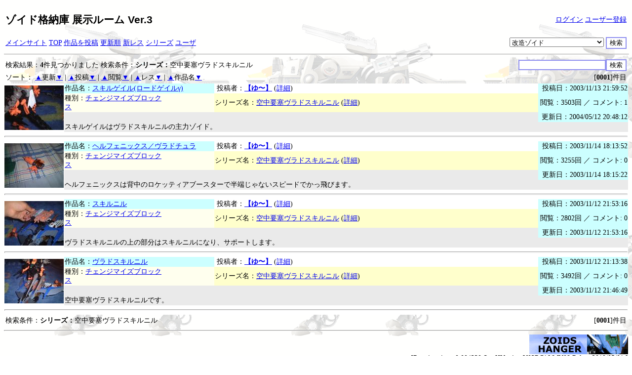

--- FILE ---
content_type: text/html; charset=UTF-8
request_url: http://www.zoids-fan.net/zoids/tenji/tenji.php?mode=search&s=1142601953&m=0&d=1
body_size: 2456
content:
<!DOCTYPE HTML PUBLIC "-//W3C//DTD HTML 4.01 Transitional//EN" "http://www.w3.org/TR/html4/loose.dtd">
<html lang="ja">
<head>
<meta http-equiv="content-type" content="text/html; charset=UTF-8">
<meta http-equiv="Content-Script-Type" content="text/javascript">
<meta http-equiv="Content-Style-Type" content="text/css">
<link title="RSS" href="http://www.zoids-fan.net/zoids/tenji/rss.php" type="application/rss+xml" rel="alternate">
<title>ゾイド格納庫 展示ルーム 「データの検索」</title>
<STYLE type="text/css">
<!--
button	{
	border-color:#9090ef;
	border-style:solid solid solid solid;
	background-color: #f0f0ff;
	color: #0000ff;
	}
input 	{
	border-color:#9090ef;
	border-style:solid solid solid solid;
	background-color: #FFFFFF	;
	}
h1 {  font-size: 16pt; font-family: "Verdana", "Arial", "Helvetica", "sans-serif" ;}
BODY,TR,TD,TH,CAPTION,LI { font-size: 10.5pt;}
-->
</STYLE>
</head>
<body background="images/back.png">
<TABLE width="100%" summary="TITLE LOGIN BAR">
<TR><TD align=left><H1>ゾイド格納庫 展示ルーム Ver.3</H1></TD><TD align=right>
<div align=right><a href="/zoids/tenji/tenji.php?mode=reg_login">ログイン</a> <a href="/zoids/tenji/tenji.php?mode=reg_usr">ユーザー登録</a> </div></TD></TR>
</TABLE>
<TABLE width="100%" summary="MENU BAR">
<TR><TD align=left><a href="http://www.zoids-fan.net/zoids/">メインサイト</a> <a href="/zoids/tenji/tenji.php?">TOP</a>  <a href="/zoids/tenji/tenji.php?mode=reg_item">作品を投稿</a>  <a href="/zoids/tenji/tenji.php?mode=search">更新順</a> <a href="/zoids/tenji/tenji.php?mode=ncl">新レス</a> <a href="/zoids/tenji/tenji.php?mode=search_sires">シリーズ</a> <a href="/zoids/tenji/tenji.php?mode=search_person">ユーザ</a>  </TD><TD align=right><form action="/zoids/tenji/tenji.php?" method=get>
<SELECT name=j>
<OPTION VALUE="0" SELECTED>改造ゾイド
<OPTION VALUE="1">チェンジマイズブロックス
<OPTION VALUE="2">フューザーズ(ZOIDS+BLOX)
<OPTION VALUE="3">例外
<OPTION VALUE="4">ネオブロックス
<OPTION VALUE="5">ブロックス総合
<OPTION VALUE="6">資料
</SELECT>
<INPUT type=hidden name=mode value=search><INPUT type=submit value="検索"></form>
</TD></TR>
</TABLE>
<hr size=1 width="100%"><table width="100%">
<tr><td>検索結果：<b>4</b>件見つかりました 検索条件：<b>シリーズ：</b>空中要塞ヴラドスキルニル</td><td align=right><form action="/zoids/tenji/tenji.php" method=GET><INPUT type=text name=key value=""><input name="mode" type="hidden" value="search" ><input type=SUBMIT  value="検索"></form></td></tr>
<tr><td align=left>ソート： <A href="/zoids/tenji/tenji.php?mode=search&amp;s=1142601953&amp;m=0&amp;d=0" title="正順">▲</a>更新<A href="/zoids/tenji/tenji.php?mode=search&amp;s=1142601953&amp;m=0&amp;d=1" title="逆順">▼</a> | <A href="/zoids/tenji/tenji.php?mode=search&amp;s=1142601953&amp;m=1&amp;d=0" title="正順">▲</a>投稿<A href="/zoids/tenji/tenji.php?mode=search&amp;s=1142601953&amp;m=1&amp;d=1" title="逆順">▼</a> | <A href="/zoids/tenji/tenji.php?mode=search&amp;s=1142601953&amp;m=2&amp;d=0" title="正順">▲</a>閲覧<A href="/zoids/tenji/tenji.php?mode=search&amp;s=1142601953&amp;m=2&amp;d=1" title="逆順">▼</a> | <A href="/zoids/tenji/tenji.php?mode=search&amp;s=1142601953&amp;m=3&amp;d=0" title="正順">▲</a>レス<A href="/zoids/tenji/tenji.php?mode=search&amp;s=1142601953&amp;m=3&amp;d=1" title="逆順">▼</a> | <A href="/zoids/tenji/tenji.php?mode=search&amp;s=1142601953&amp;m=4&amp;d=0" title="正順">▲</a>作品名<A href="/zoids/tenji/tenji.php?mode=search&amp;s=1142601953&amp;m=4&amp;d=1" title="逆順">▼</a></td><td align=right>[<b>0001</b>]件目<BR></td></tr>

</table>
<TABLE border=0 width="100%" cellspacing=0>
	<TR>
		<TD rowspan=4 align=left width=120 bgcolor="#FFFFFF">
		<a href="/zoids/tenji/tenji.php?mode=view&amp;id=1068728392"><img src="./sum/1068/1068728392_1068728562.jpg" border="0" title="スキルゲイル(ロードゲイルγ)" alt="スキルゲイル(ロードゲイルγ)のサムネイル"></a>
		</TD>
		<TD colspan=2 align=left bgcolor="#CCFFFF">
		作品名：<a href="/zoids/tenji/tenji.php?mode=view&amp;id=1068728392">スキルゲイル(ロードゲイルγ)</a>
		</TD>
		<TD align=left bgcolor="#FFFFFF" nowrap>
		&nbsp;投稿者：<b><a href="/zoids/tenji/tenji.php?mode=search&amp;o=1142518476">【ゆ〜】</a> </b>(<a href="/zoids/tenji/tenji.php?mode=view_person&amp;oid=1142518476">詳細</a>)
		</TD>
		<TD align=right bgcolor="#CCFFFF" width=180>
		&nbsp;投稿日：2003/11/13 21:59:52
		</TD>
	</TR>
	<TR>
		<TD bgcolor="#FFFFEE" width=200>
		種別：<a href="/zoids/tenji/tenji.php?mode=search&amp;j=1">チェンジマイズブロックス</a>
		</TD>
		<TD bgcolor="#FFFFEE" width=100>
		<br>
		</TD>
		<TD bgcolor="#FFFFCC">
		シリーズ名：<a href="/zoids/tenji/tenji.php?mode=search&amp;s=1142601953">空中要塞ヴラドスキルニル</a> (<a href="/zoids/tenji/tenji.php?mode=view_sires&amp;sid=1142601953">詳細</a>)
		</TD>
		<TD align=right nowrap bgcolor="#CCFFFF">
		閲覧：3503回 ／ コメント: 1
		</TD>
	</TR>
	<TR>
		<TH colspan=3 bgcolor="#EAEAEA" align=center>
		<br>
		</TH>
		<TD align=right nowrap bgcolor="#CCFFFF">
		更新日：2004/05/12 20:48:12
		</TD>
	</TR>
	<TR>
		<TD colspan=4 bgcolor="#EAEAEA">
		スキルゲイルはヴラドスキルニルの主力ゾイド。
		</TD>
	</TR>
	<TR>
		<TD colspan=5 bgcolor="#FFFFFF">
		<hr size=3>
		</TD>
	</TR>	<TR>
		<TD rowspan=4 align=left width=120 bgcolor="#FFFFFF">
		<a href="/zoids/tenji/tenji.php?mode=view&amp;id=1068801232"><img src="./sum/1068/1068801232_1068801321.jpg" border="0" title="ヘルフェニックス／ヴラドチュラ" alt="ヘルフェニックス／ヴラドチュラのサムネイル"></a>
		</TD>
		<TD colspan=2 align=left bgcolor="#CCFFFF">
		作品名：<a href="/zoids/tenji/tenji.php?mode=view&amp;id=1068801232">ヘルフェニックス／ヴラドチュラ</a>
		</TD>
		<TD align=left bgcolor="#FFFFFF" nowrap>
		&nbsp;投稿者：<b><a href="/zoids/tenji/tenji.php?mode=search&amp;o=1142518476">【ゆ〜】</a> </b>(<a href="/zoids/tenji/tenji.php?mode=view_person&amp;oid=1142518476">詳細</a>)
		</TD>
		<TD align=right bgcolor="#CCFFFF" width=180>
		&nbsp;投稿日：2003/11/14 18:13:52
		</TD>
	</TR>
	<TR>
		<TD bgcolor="#FFFFEE" width=200>
		種別：<a href="/zoids/tenji/tenji.php?mode=search&amp;j=1">チェンジマイズブロックス</a>
		</TD>
		<TD bgcolor="#FFFFEE" width=100>
		<br>
		</TD>
		<TD bgcolor="#FFFFCC">
		シリーズ名：<a href="/zoids/tenji/tenji.php?mode=search&amp;s=1142601953">空中要塞ヴラドスキルニル</a> (<a href="/zoids/tenji/tenji.php?mode=view_sires&amp;sid=1142601953">詳細</a>)
		</TD>
		<TD align=right nowrap bgcolor="#CCFFFF">
		閲覧：3255回 ／ コメント: 0
		</TD>
	</TR>
	<TR>
		<TH colspan=3 bgcolor="#EAEAEA" align=center>
		<br>
		</TH>
		<TD align=right nowrap bgcolor="#CCFFFF">
		更新日：2003/11/14 18:15:22
		</TD>
	</TR>
	<TR>
		<TD colspan=4 bgcolor="#EAEAEA">
		ヘルフェニックスは背中のロケッティアブースターで半端じゃないスピードでかっ飛びます。
		</TD>
	</TR>
	<TR>
		<TD colspan=5 bgcolor="#FFFFFF">
		<hr size=3>
		</TD>
	</TR>	<TR>
		<TD rowspan=4 align=left width=120 bgcolor="#FFFFFF">
		<a href="/zoids/tenji/tenji.php?mode=view&amp;id=1068641596"><img src="./sum/1068/1068641596_1.jpg" border="0" title="スキルニル" alt="スキルニルのサムネイル"></a>
		</TD>
		<TD colspan=2 align=left bgcolor="#CCFFFF">
		作品名：<a href="/zoids/tenji/tenji.php?mode=view&amp;id=1068641596">スキルニル</a>
		</TD>
		<TD align=left bgcolor="#FFFFFF" nowrap>
		&nbsp;投稿者：<b><a href="/zoids/tenji/tenji.php?mode=search&amp;o=1142518476">【ゆ〜】</a> </b>(<a href="/zoids/tenji/tenji.php?mode=view_person&amp;oid=1142518476">詳細</a>)
		</TD>
		<TD align=right bgcolor="#CCFFFF" width=180>
		&nbsp;投稿日：2003/11/12 21:53:16
		</TD>
	</TR>
	<TR>
		<TD bgcolor="#FFFFEE" width=200>
		種別：<a href="/zoids/tenji/tenji.php?mode=search&amp;j=1">チェンジマイズブロックス</a>
		</TD>
		<TD bgcolor="#FFFFEE" width=100>
		<br>
		</TD>
		<TD bgcolor="#FFFFCC">
		シリーズ名：<a href="/zoids/tenji/tenji.php?mode=search&amp;s=1142601953">空中要塞ヴラドスキルニル</a> (<a href="/zoids/tenji/tenji.php?mode=view_sires&amp;sid=1142601953">詳細</a>)
		</TD>
		<TD align=right nowrap bgcolor="#CCFFFF">
		閲覧：2802回 ／ コメント: 0
		</TD>
	</TR>
	<TR>
		<TH colspan=3 bgcolor="#EAEAEA" align=center>
		<br>
		</TH>
		<TD align=right nowrap bgcolor="#CCFFFF">
		更新日：2003/11/12 21:53:16
		</TD>
	</TR>
	<TR>
		<TD colspan=4 bgcolor="#EAEAEA">
		ヴラドスキルニルの上の部分はスキルニルになり、サポートします。
		</TD>
	</TR>
	<TR>
		<TD colspan=5 bgcolor="#FFFFFF">
		<hr size=3>
		</TD>
	</TR>	<TR>
		<TD rowspan=4 align=left width=120 bgcolor="#FFFFFF">
		<a href="/zoids/tenji/tenji.php?mode=view&amp;id=1068639218"><img src="./sum/1068/1068639218_1.jpg" border="0" title="ヴラドスキルニル" alt="ヴラドスキルニルのサムネイル"></a>
		</TD>
		<TD colspan=2 align=left bgcolor="#CCFFFF">
		作品名：<a href="/zoids/tenji/tenji.php?mode=view&amp;id=1068639218">ヴラドスキルニル</a>
		</TD>
		<TD align=left bgcolor="#FFFFFF" nowrap>
		&nbsp;投稿者：<b><a href="/zoids/tenji/tenji.php?mode=search&amp;o=1142518476">【ゆ〜】</a> </b>(<a href="/zoids/tenji/tenji.php?mode=view_person&amp;oid=1142518476">詳細</a>)
		</TD>
		<TD align=right bgcolor="#CCFFFF" width=180>
		&nbsp;投稿日：2003/11/12 21:13:38
		</TD>
	</TR>
	<TR>
		<TD bgcolor="#FFFFEE" width=200>
		種別：<a href="/zoids/tenji/tenji.php?mode=search&amp;j=1">チェンジマイズブロックス</a>
		</TD>
		<TD bgcolor="#FFFFEE" width=100>
		<br>
		</TD>
		<TD bgcolor="#FFFFCC">
		シリーズ名：<a href="/zoids/tenji/tenji.php?mode=search&amp;s=1142601953">空中要塞ヴラドスキルニル</a> (<a href="/zoids/tenji/tenji.php?mode=view_sires&amp;sid=1142601953">詳細</a>)
		</TD>
		<TD align=right nowrap bgcolor="#CCFFFF">
		閲覧：3492回 ／ コメント: 0
		</TD>
	</TR>
	<TR>
		<TH colspan=3 bgcolor="#EAEAEA" align=center>
		<br>
		</TH>
		<TD align=right nowrap bgcolor="#CCFFFF">
		更新日：2003/11/12 21:46:49
		</TD>
	</TR>
	<TR>
		<TD colspan=4 bgcolor="#EAEAEA">
		空中要塞ヴラドスキルニルです。
		</TD>
	</TR>
	<TR>
		<TD colspan=5 bgcolor="#FFFFFF">
		<hr size=3>
		</TD>
	</TR></TABLE>

<table width="100%"><tr><td>検索条件：<b>シリーズ：</b>空中要塞ヴラドスキルニル</td><td align=right>[<b>0001</b>]件目<BR></td></tr></table><hr>
<div align="right">
<a href="http://www.zoids-fan.net/zoids/"><img src="./images/zoids_hanger.png" alt="サイトバナー" title="ゾイド格納庫へ" border=0></a><br>
[Running time: 0.004330 Sec.][Version V03RC16/MV08 Relese 2019/05/01 ]<br>
 (C)2003-2019 Ｔ－４＠<a href="http://www.zoids-fan.net/zoids/">ゾイド格納庫</a><br></div>
</body>
</html>